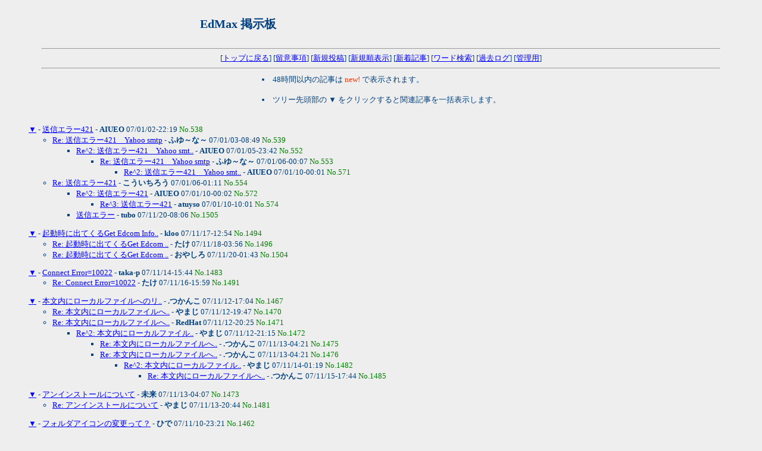

--- FILE ---
content_type: text/html
request_url: http://www.edcom.jp/cgi-bin/edmaxbbs/wforum.cgi?page=840&list=tree
body_size: 20534
content:
<!DOCTYPE HTML PUBLIC "-//W3C//DTD HTML 4.01 Transitional//EN">
<html lang="ja">
<head>
<META HTTP-EQUIV="Content-type" CONTENT="text/html; charset=Shift_JIS">
<META HTTP-EQUIV="Content-Style-Type" content="text/css">
<META HTTP-EQUIV="Content-Script-Type" content="text/javascript">
<META HTTP-EQUIV="Pragma" CONTENT="no-cache">
<META HTTP-EQUIV="Cache-Control" CONTENT="no-cache">
<META HTTP-EQUIV="Expires" CONTENT="Mon, 1 Jan 1990 01:01:01 GMT">
<META HTTP-EQUIV="Expires" CONTENT="0">
<STYLE type="text/css">
<!--
body,tr,td,th { font-size:13px; font-family:"MS UI Gothic, Osaka, ＭＳ Ｐゴシック"; }
a:hover       { text-decoration:underline; color:#DD0000; }
.num          { font-family:Verdana,Helvetica,Arial; }
.obi          { background-color:#004080; color:#ffffff; }
-->
</STYLE>
<script language='JavaScript'>
<!-- //
function address(){
user_name=address.arguments[0] + "&#64;" + address.arguments[1];
document.write(user_name.link("mailto:" + address.arguments[0] + "&#64;" + address.arguments[1]));
}
function fcheck(){
document.write(fcheck.arguments[1] + fcheck.arguments[2] + fcheck.arguments[0] + fcheck.arguments[3]);
}
//-->
</script>
<title>EdMax 掲示板</title></head>
<body bgcolor="#EEEEEE" text="#004080" link="#0000FF" vlink="#008080" alink="#DD0000" >
<div align="center">
<table>
<td>
<b style="font-size:20px;color:#004080">EdMax 掲示板</b>&nbsp;&nbsp;&nbsp;
</td>
<td>
    <script type="text/javascript"><!--
    google_ad_client = "pub-7480535426674005";
    /* 468x60, 作成済み 08/02/13 */
    google_ad_slot = "7842204619";
    google_ad_width = 468;
    google_ad_height = 60;
    //-->
    </script>
    <script type="text/javascript"
    src="http://pagead2.googlesyndication.com/pagead/show_ads.js">
    </script>
</td>
</table>
<hr width="90%">
[<a href="http://www.edcom.jp/" target="_top">トップに戻る</a>]
[<a href="./wforum.cgi?mode=note">留意事項</a>]
[<a href="#msg">新規投稿</a>]
[<a href="./wforum.cgi?list=new">新規順表示</a>]
[<a href="./wforum.cgi?mode=newsort&page=840">新着記事</a>]
[<a href="./wforum.cgi?mode=find&page=840&list=tree">ワード検索</a>]
[<a href="./wforum.cgi?mode=past">過去ログ</a>]
[<a href="./wf_admin.cgi">管理用</a>]
<hr width="90%">
<table><tr><td>
<li>48時間以内の記事は <font color="#FF3300">new!</font> で表示されます。</li><br>
<li>ツリー先頭部の ▼ をクリックすると関連記事を一括表示します。</li><br>
</td></tr></table></div>
<DL>
<ul>
<P><DT><a href="./wforum.cgi?mode=allread&no=538&page=840">▼</a> - <a href="./wforum.cgi?no=538&reno=no&oya=538&mode=msgview&page=840">送信エラー421</a> - <b>AIUEO</b> 07/01/02-22:19 <font color="#008000">No.538</font> 
<ul>
<li><a href="./wforum.cgi?no=539&reno=538&oya=538&mode=msgview&page=840">Re: 送信エラー421　Yahoo smtp</a> - <b>ふゆ～な～</b> 07/01/03-08:49 <font color="#008000">No.539</font> 
<ul>
<li><a href="./wforum.cgi?no=552&reno=539&oya=538&mode=msgview&page=840">Re^2: 送信エラー421　Yahoo smt..</a> - <b>AIUEO</b> 07/01/05-23:42 <font color="#008000">No.552</font> 
<ul>
<li><a href="./wforum.cgi?no=553&reno=552&oya=538&mode=msgview&page=840">Re: 送信エラー421　Yahoo smtp</a> - <b>ふゆ～な～</b> 07/01/06-00:07 <font color="#008000">No.553</font> 
<ul>
<li><a href="./wforum.cgi?no=571&reno=553&oya=538&mode=msgview&page=840">Re^2: 送信エラー421　Yahoo smt..</a> - <b>AIUEO</b> 07/01/10-00:01 <font color="#008000">No.571</font> 
</ul>
</ul>
</ul>
<li><a href="./wforum.cgi?no=554&reno=538&oya=538&mode=msgview&page=840">Re: 送信エラー421</a> - <b>こういちろう</b> 07/01/06-01:11 <font color="#008000">No.554</font> 
<ul>
<li><a href="./wforum.cgi?no=572&reno=554&oya=538&mode=msgview&page=840">Re^2: 送信エラー421</a> - <b>AIUEO</b> 07/01/10-00:02 <font color="#008000">No.572</font> 
<ul>
<li><a href="./wforum.cgi?no=574&reno=572&oya=538&mode=msgview&page=840">Re^3: 送信エラー421</a> - <b>atuyso</b> 07/01/10-10:01 <font color="#008000">No.574</font> 
</ul>
<li><a href="./wforum.cgi?no=1505&reno=554&oya=538&mode=msgview&page=840">送信エラー</a> - <b>tubo</b> 07/11/20-08:06 <font color="#008000">No.1505</font> 
</ul>
</ul>
<P><DT><a href="./wforum.cgi?mode=allread&no=1494&page=840">▼</a> - <a href="./wforum.cgi?no=1494&reno=no&oya=1494&mode=msgview&page=840">起動時に出てくるGet Edcom Info..</a> - <b>kloo</b> 07/11/17-12:54 <font color="#008000">No.1494</font> 
<ul>
<li><a href="./wforum.cgi?no=1496&reno=1494&oya=1494&mode=msgview&page=840">Re: 起動時に出てくるGet Edcom ..</a> - <b>たけ</b> 07/11/18-03:56 <font color="#008000">No.1496</font> 
<li><a href="./wforum.cgi?no=1504&reno=1494&oya=1494&mode=msgview&page=840">Re: 起動時に出てくるGet Edcom ..</a> - <b>おやしろ</b> 07/11/20-01:43 <font color="#008000">No.1504</font> 
</ul>
<P><DT><a href="./wforum.cgi?mode=allread&no=1483&page=840">▼</a> - <a href="./wforum.cgi?no=1483&reno=no&oya=1483&mode=msgview&page=840">Connect Error=10022</a> - <b>taka-p</b> 07/11/14-15:44 <font color="#008000">No.1483</font> 
<ul>
<li><a href="./wforum.cgi?no=1491&reno=1483&oya=1483&mode=msgview&page=840">Re: Connect Error=10022</a> - <b>たけ</b> 07/11/16-15:59 <font color="#008000">No.1491</font> 
</ul>
<P><DT><a href="./wforum.cgi?mode=allread&no=1467&page=840">▼</a> - <a href="./wforum.cgi?no=1467&reno=no&oya=1467&mode=msgview&page=840">本文内にローカルファイルへのリ..</a> - <b>.つかんこ</b> 07/11/12-17:04 <font color="#008000">No.1467</font> 
<ul>
<li><a href="./wforum.cgi?no=1470&reno=1467&oya=1467&mode=msgview&page=840">Re: 本文内にローカルファイルへ..</a> - <b>やまじ</b> 07/11/12-19:47 <font color="#008000">No.1470</font> 
<li><a href="./wforum.cgi?no=1471&reno=1467&oya=1467&mode=msgview&page=840">Re: 本文内にローカルファイルへ..</a> - <b>RedHat</b> 07/11/12-20:25 <font color="#008000">No.1471</font> 
<ul>
<li><a href="./wforum.cgi?no=1472&reno=1471&oya=1467&mode=msgview&page=840">Re^2: 本文内にローカルファイル..</a> - <b>やまじ</b> 07/11/12-21:15 <font color="#008000">No.1472</font> 
<ul>
<li><a href="./wforum.cgi?no=1475&reno=1472&oya=1467&mode=msgview&page=840">Re: 本文内にローカルファイルへ..</a> - <b>.つかんこ</b> 07/11/13-04:21 <font color="#008000">No.1475</font> 
<li><a href="./wforum.cgi?no=1476&reno=1472&oya=1467&mode=msgview&page=840">Re: 本文内にローカルファイルへ..</a> - <b>.つかんこ</b> 07/11/13-04:21 <font color="#008000">No.1476</font> 
<ul>
<li><a href="./wforum.cgi?no=1482&reno=1476&oya=1467&mode=msgview&page=840">Re^2: 本文内にローカルファイル..</a> - <b>やまじ</b> 07/11/14-01:19 <font color="#008000">No.1482</font> 
<ul>
<li><a href="./wforum.cgi?no=1485&reno=1482&oya=1467&mode=msgview&page=840">Re: 本文内にローカルファイルへ..</a> - <b>.つかんこ</b> 07/11/15-17:44 <font color="#008000">No.1485</font> 
</ul>
</ul>
</ul>
</ul>
</ul>
<P><DT><a href="./wforum.cgi?mode=allread&no=1473&page=840">▼</a> - <a href="./wforum.cgi?no=1473&reno=no&oya=1473&mode=msgview&page=840">アンインストールについて</a> - <b>未来</b> 07/11/13-04:07 <font color="#008000">No.1473</font> 
<ul>
<li><a href="./wforum.cgi?no=1481&reno=1473&oya=1473&mode=msgview&page=840">Re: アンインストールについて</a> - <b>やまじ</b> 07/11/13-20:44 <font color="#008000">No.1481</font> 
</ul>
<P><DT><a href="./wforum.cgi?mode=allread&no=1462&page=840">▼</a> - <a href="./wforum.cgi?no=1462&reno=no&oya=1462&mode=msgview&page=840">フォルダアイコンの変更って？</a> - <b>ひで</b> 07/11/10-23:21 <font color="#008000">No.1462</font> 
<ul>
<li><a href="./wforum.cgi?no=1463&reno=1462&oya=1462&mode=msgview&page=840">Re: フォルダアイコンの変更って..</a> - <b>はるみち</b> 07/11/11-04:56 <font color="#008000">No.1463</font> 
<ul>
<li><a href="./wforum.cgi?no=1474&reno=1463&oya=1462&mode=msgview&page=840">Re^2: フォルダアイコンの変更っ..</a> - <b>hide</b> 07/11/13-04:13 <font color="#008000">No.1474</font> 
<ul>
<li><a href="./wforum.cgi?no=1477&reno=1474&oya=1462&mode=msgview&page=840">Re^2: フォルダアイコンの変更っ..</a> - <b>ひで</b> 07/11/13-04:24 <font color="#008000">No.1477</font> 
<ul>
<li><a href="./wforum.cgi?no=1478&reno=1477&oya=1462&mode=msgview&page=840">Re^3: フォルダアイコンの変更っ..</a> - <b>はるみち</b> 07/11/13-06:01 <font color="#008000">No.1478</font> 
</ul>
</ul>
</ul>
</ul>
<P><DT><a href="./wforum.cgi?mode=allread&no=1452&page=840">▼</a> - <a href="./wforum.cgi?no=1452&reno=no&oya=1452&mode=msgview&page=840">送信メールが迷惑メール扱いにな..</a> - <b>もん</b> 07/11/07-13:39 <font color="#008000">No.1452</font> 
<ul>
<li><a href="./wforum.cgi?no=1453&reno=1452&oya=1452&mode=msgview&page=840">Re: 送信メールが迷惑メール扱い..</a> - <b>もも</b> 07/11/07-21:16 <font color="#008000">No.1453</font> 
<li><a href="./wforum.cgi?no=1454&reno=1452&oya=1452&mode=msgview&page=840">Re: 送信メールが迷惑メール扱い..</a> - <b>もも</b> 07/11/07-21:19 <font color="#008000">No.1454</font> 
<ul>
<li><a href="./wforum.cgi?no=1455&reno=1454&oya=1452&mode=msgview&page=840">Re^2: 送信メールが迷惑メール扱..</a> - <b>もも</b> 07/11/07-21:34 <font color="#008000">No.1455</font> 
<ul>
<li><a href="./wforum.cgi?no=1456&reno=1455&oya=1452&mode=msgview&page=840">Re^3: 送信メールが迷惑メール扱..</a> - <b>もも</b> 07/11/07-21:46 <font color="#008000">No.1456</font> 
</ul>
</ul>
<li><a href="./wforum.cgi?no=1464&reno=1452&oya=1452&mode=msgview&page=840">Re: 送信メールが迷惑メール扱い..</a> - <b>やお</b> 07/11/11-13:18 <font color="#008000">No.1464</font> 
<ul>
<li><a href="./wforum.cgi?no=1465&reno=1464&oya=1452&mode=msgview&page=840">Re^2: 送信メールが迷惑メール扱..</a> - <b>RedHat</b> 07/11/12-10:17 <font color="#008000">No.1465</font> 
<ul>
<li><a href="./wforum.cgi?no=1466&reno=1465&oya=1452&mode=msgview&page=840">Re^3: 送信メールが迷惑メール扱..</a> - <b>やお</b> 07/11/12-14:32 <font color="#008000">No.1466</font> 
<ul>
<li><a href="./wforum.cgi?no=1469&reno=1466&oya=1452&mode=msgview&page=840">Re^4: 送信メールが迷惑メール扱..</a> - <b>RedHat</b> 07/11/12-18:35 <font color="#008000">No.1469</font> 
</ul>
</ul>
</ul>
</ul>
<P><DT><a href="./wforum.cgi?mode=allread&no=1458&page=840">▼</a> - <a href="./wforum.cgi?no=1458&reno=no&oya=1458&mode=msgview&page=840">送信時に一度受信しないといけな..</a> - <b>aya</b> 07/11/08-23:19 <font color="#008000">No.1458</font> 
<ul>
<li><a href="./wforum.cgi?no=1459&reno=1458&oya=1458&mode=msgview&page=840">Re: 送信時に一度受信しないとい..</a> - <b>やまじ</b> 07/11/09-00:48 <font color="#008000">No.1459</font> 
<ul>
<li><a href="./wforum.cgi?no=1460&reno=1459&oya=1458&mode=msgview&page=840">Re^2: 送信時に一度受信しないと..</a> - <b>aya</b> 07/11/09-21:57 <font color="#008000">No.1460</font> 
<ul>
<li><a href="./wforum.cgi?no=1461&reno=1460&oya=1458&mode=msgview&page=840">Re^3: 送信時に一度受信しないと..</a> - <b>やまじ</b> 07/11/10-03:20 <font color="#008000">No.1461</font> 
</ul>
</ul>
</ul>
<P><DT><a href="./wforum.cgi?mode=allread&no=1457&page=840">▼</a> - <a href="./wforum.cgi?no=1457&reno=no&oya=1457&mode=msgview&page=840">送信フォルダ内、消去。</a> - <b>shin</b> 07/11/08-09:12 <font color="#008000">No.1457</font> 
<P><DT><a href="./wforum.cgi?mode=allread&no=1450&page=840">▼</a> - <a href="./wforum.cgi?no=1450&reno=no&oya=1450&mode=msgview&page=840">Connect Error=10051についてで..</a> - <b>もも</b> 07/11/07-00:50 <font color="#008000">No.1450</font> 
</ul>
</DL>
<p><table><tr>
<td><form action="./wforum.cgi" method="get">
<input type=hidden name=page value="830">
<input type=hidden name=list value="tree">
<input type=submit value="前ページ"></td></form>
<td><form action="./wforum.cgi" method="get">
<input type=hidden name=page value="850">
<input type=hidden name=list value="tree">
<input type=submit value="次ページ"></td></form>
<td width=10></td><td class=num>| <a href="./wforum.cgi?page=0&list=tree">1</a>
| <a href="./wforum.cgi?page=10&list=tree">2</a>
| <a href="./wforum.cgi?page=20&list=tree">3</a>
| <a href="./wforum.cgi?page=30&list=tree">4</a>
| <a href="./wforum.cgi?page=40&list=tree">5</a>
| <a href="./wforum.cgi?page=50&list=tree">6</a>
| <a href="./wforum.cgi?page=60&list=tree">7</a>
| <a href="./wforum.cgi?page=70&list=tree">8</a>
| <a href="./wforum.cgi?page=80&list=tree">9</a>
| <a href="./wforum.cgi?page=90&list=tree">10</a>
| <a href="./wforum.cgi?page=100&list=tree">11</a>
| <a href="./wforum.cgi?page=110&list=tree">12</a>
| <a href="./wforum.cgi?page=120&list=tree">13</a>
| <a href="./wforum.cgi?page=130&list=tree">14</a>
| <a href="./wforum.cgi?page=140&list=tree">15</a>
| <a href="./wforum.cgi?page=150&list=tree">16</a>
| <a href="./wforum.cgi?page=160&list=tree">17</a>
| <a href="./wforum.cgi?page=170&list=tree">18</a>
| <a href="./wforum.cgi?page=180&list=tree">19</a>
| <a href="./wforum.cgi?page=190&list=tree">20</a>
| <a href="./wforum.cgi?page=200&list=tree">21</a>
| <a href="./wforum.cgi?page=210&list=tree">22</a>
| <a href="./wforum.cgi?page=220&list=tree">23</a>
| <a href="./wforum.cgi?page=230&list=tree">24</a>
| <a href="./wforum.cgi?page=240&list=tree">25</a>
| <a href="./wforum.cgi?page=250&list=tree">26</a>
| <a href="./wforum.cgi?page=260&list=tree">27</a>
| <a href="./wforum.cgi?page=270&list=tree">28</a>
| <a href="./wforum.cgi?page=280&list=tree">29</a>
| <a href="./wforum.cgi?page=290&list=tree">30</a>
| <a href="./wforum.cgi?page=300&list=tree">31</a>
| <a href="./wforum.cgi?page=310&list=tree">32</a>
| <a href="./wforum.cgi?page=320&list=tree">33</a>
| <a href="./wforum.cgi?page=330&list=tree">34</a>
| <a href="./wforum.cgi?page=340&list=tree">35</a>
| <a href="./wforum.cgi?page=350&list=tree">36</a>
| <a href="./wforum.cgi?page=360&list=tree">37</a>
| <a href="./wforum.cgi?page=370&list=tree">38</a>
| <a href="./wforum.cgi?page=380&list=tree">39</a>
| <a href="./wforum.cgi?page=390&list=tree">40</a>
| <a href="./wforum.cgi?page=400&list=tree">41</a>
| <a href="./wforum.cgi?page=410&list=tree">42</a>
| <a href="./wforum.cgi?page=420&list=tree">43</a>
| <a href="./wforum.cgi?page=430&list=tree">44</a>
| <a href="./wforum.cgi?page=440&list=tree">45</a>
| <a href="./wforum.cgi?page=450&list=tree">46</a>
| <a href="./wforum.cgi?page=460&list=tree">47</a>
| <a href="./wforum.cgi?page=470&list=tree">48</a>
| <a href="./wforum.cgi?page=480&list=tree">49</a>
| <a href="./wforum.cgi?page=490&list=tree">50</a>
| <a href="./wforum.cgi?page=500&list=tree">51</a>
| <a href="./wforum.cgi?page=510&list=tree">52</a>
| <a href="./wforum.cgi?page=520&list=tree">53</a>
| <a href="./wforum.cgi?page=530&list=tree">54</a>
| <a href="./wforum.cgi?page=540&list=tree">55</a>
| <a href="./wforum.cgi?page=550&list=tree">56</a>
| <a href="./wforum.cgi?page=560&list=tree">57</a>
| <a href="./wforum.cgi?page=570&list=tree">58</a>
| <a href="./wforum.cgi?page=580&list=tree">59</a>
| <a href="./wforum.cgi?page=590&list=tree">60</a>
| <a href="./wforum.cgi?page=600&list=tree">61</a>
| <a href="./wforum.cgi?page=610&list=tree">62</a>
| <a href="./wforum.cgi?page=620&list=tree">63</a>
| <a href="./wforum.cgi?page=630&list=tree">64</a>
| <a href="./wforum.cgi?page=640&list=tree">65</a>
| <a href="./wforum.cgi?page=650&list=tree">66</a>
| <a href="./wforum.cgi?page=660&list=tree">67</a>
| <a href="./wforum.cgi?page=670&list=tree">68</a>
| <a href="./wforum.cgi?page=680&list=tree">69</a>
| <a href="./wforum.cgi?page=690&list=tree">70</a>
| <a href="./wforum.cgi?page=700&list=tree">71</a>
| <a href="./wforum.cgi?page=710&list=tree">72</a>
| <a href="./wforum.cgi?page=720&list=tree">73</a>
| <a href="./wforum.cgi?page=730&list=tree">74</a>
| <a href="./wforum.cgi?page=740&list=tree">75</a>
| <a href="./wforum.cgi?page=750&list=tree">76</a>
| <a href="./wforum.cgi?page=760&list=tree">77</a>
| <a href="./wforum.cgi?page=770&list=tree">78</a>
| <a href="./wforum.cgi?page=780&list=tree">79</a>
| <a href="./wforum.cgi?page=790&list=tree">80</a>
| <a href="./wforum.cgi?page=800&list=tree">81</a>
| <a href="./wforum.cgi?page=810&list=tree">82</a>
| <a href="./wforum.cgi?page=820&list=tree">83</a>
| <a href="./wforum.cgi?page=830&list=tree">84</a>
| <b style='color:red'>85</b>
| <a href="./wforum.cgi?page=850&list=tree">86</a>
| <a href="./wforum.cgi?page=860&list=tree">87</a>
| <a href="./wforum.cgi?page=870&list=tree">88</a>
| <a href="./wforum.cgi?page=880&list=tree">89</a>
| <a href="./wforum.cgi?page=890&list=tree">90</a>
| <a href="./wforum.cgi?page=900&list=tree">91</a>
| <a href="./wforum.cgi?page=910&list=tree">92</a>
| <a href="./wforum.cgi?page=920&list=tree">93</a>
| <a href="./wforum.cgi?page=930&list=tree">94</a>
| <a href="./wforum.cgi?page=940&list=tree">95</a>
| <a href="./wforum.cgi?page=950&list=tree">96</a>
| <a href="./wforum.cgi?page=960&list=tree">97</a>
| <a href="./wforum.cgi?page=970&list=tree">98</a>
| <a href="./wforum.cgi?page=980&list=tree">99</a>
| <a href="./wforum.cgi?page=990&list=tree">100</a>
| <a href="./wforum.cgi?page=1000&list=tree">101</a>
| <a href="./wforum.cgi?page=1010&list=tree">102</a>
| <a href="./wforum.cgi?page=1020&list=tree">103</a>
| <a href="./wforum.cgi?page=1030&list=tree">104</a>
| <a href="./wforum.cgi?page=1040&list=tree">105</a>
| <a href="./wforum.cgi?page=1050&list=tree">106</a>
| <a href="./wforum.cgi?page=1060&list=tree">107</a>
| <a href="./wforum.cgi?page=1070&list=tree">108</a>
| <a href="./wforum.cgi?page=1080&list=tree">109</a>
| <a href="./wforum.cgi?page=1090&list=tree">110</a>
| <a href="./wforum.cgi?page=1100&list=tree">111</a>
| <a href="./wforum.cgi?page=1110&list=tree">112</a>
| <a href="./wforum.cgi?page=1120&list=tree">113</a>
| <a href="./wforum.cgi?page=1130&list=tree">114</a>
| <a href="./wforum.cgi?page=1140&list=tree">115</a>
| <a href="./wforum.cgi?page=1150&list=tree">116</a>
| <a href="./wforum.cgi?page=1160&list=tree">117</a>
| <a href="./wforum.cgi?page=1170&list=tree">118</a>
| <a href="./wforum.cgi?page=1180&list=tree">119</a>
| <a href="./wforum.cgi?page=1190&list=tree">120</a>
| <a href="./wforum.cgi?page=1200&list=tree">121</a>
| <a href="./wforum.cgi?page=1210&list=tree">122</a>
| <a href="./wforum.cgi?page=1220&list=tree">123</a>
|</td></tr></table><br>
<hr width='95%'><p><a name="msg"></a><div align='center'>
<b><big>メッセージをどうぞ・・</big></b></a></div>
<P><form action="./wf_regi.cgi" method="POST">
<form action="./wf_regi.cgi" method="POST">
<input type=hidden name=WEB_FORUM value=ytybfxzw>
<input type=hidden name=page value="840">
<input type=hidden name=no value="new">
<blockquote><table border=0 cellspacing=0 cellpadding=1>
<tr><td><b>おなまえ</b></td><td><input type=text name=name size=28 value=""></td></tr>
<tr><td><b>Ｅメール</b></td><td><input type=hidden name=mail size=28 value="JPJNcAyD5hU">
<input type=text name=url size=28 value=""> 
<select name=smail>
<option value="0" selected>表示
<option value="1">非表示
</select></td></tr>
<tr><td><b>タイトル</b></td><td>
<!-- //
<input type=text name=subject size=36 value="">
// -->
<input type=hidden name=title size=36 value="">
<input type=hidden name=theme size=36 value="">
<input type=text name=sub size=38 value=""></td></tr>
<tr><td colspan=2><b>メッセージ</b>&nbsp;&nbsp;&nbsp;<input type=radio name=wrap value="soft" checked>手動改行
<input type=radio name=wrap value="hard">強制改行
<input type=radio name=wrap value="pre">図表モード
<br><textarea name=message rows=10 cols=62 wrap=soft></textarea><tr><td nowrap><b>参照先</b></td>
<!--//
<tr>
  <td><b>URL</b></td>
<td><input type=text name=url2 size=50 value=""></td>
</tr>
//-->
<td><input type=hidden name="formcheck" value="1128692756">
<input type=text name=email size=58 value=""></td></tr>
<tr>
  <td><b>暗証キー</b></td>
  <td><input type=password name=pwd size=8 value="" maxlength=8>
	(英数字で8文字以内)</td>
</tr>
<tr>
   <td></td>
    <td>
<input type=hidden name=mode value="form">
<input type=submit value=" 記事を投稿する ">
 &nbsp; <input type=checkbox name=pview value="on" >プレビュー   </td>
</tr>
</table>
</form>
</blockquote>
<hr width="95%">
<div align="center">
<form action="./wf_regi.cgi" method="POST">
<input type=hidden name=page value="840">
<font color="#dd0000">
- 以下のフォームから自分の投稿記事を修正・削除することができます -</font><br>
処理 <select name=mode>
<option value="usr_edt">修正
<option value="usr_del">削除
</select>
記事No <input type=text name=no size=4>
暗証キー <input type=password name=pwd size=6>
<input type=submit value="送信"></form>
<hr width="95%"></div>
<p><!-- Web Forum v4.7 Rev1.85 -->
<div align='center' style='font-size:10px; font-family:Verdana,Helvetica,Arial'>
- <a href='http://www.kent-web.com/' target='_top'>Web Forum</a> -
<br><a href='http://swanbay-web.hp.infoseek.co.jp/index.html' target='_top'>Antispan Version</a>
</div>
</body></html>


--- FILE ---
content_type: text/html; charset=utf-8
request_url: https://www.google.com/recaptcha/api2/aframe
body_size: 268
content:
<!DOCTYPE HTML><html><head><meta http-equiv="content-type" content="text/html; charset=UTF-8"></head><body><script nonce="91IMcIBOLXOrJ2IbTUKyJw">/** Anti-fraud and anti-abuse applications only. See google.com/recaptcha */ try{var clients={'sodar':'https://pagead2.googlesyndication.com/pagead/sodar?'};window.addEventListener("message",function(a){try{if(a.source===window.parent){var b=JSON.parse(a.data);var c=clients[b['id']];if(c){var d=document.createElement('img');d.src=c+b['params']+'&rc='+(localStorage.getItem("rc::a")?sessionStorage.getItem("rc::b"):"");window.document.body.appendChild(d);sessionStorage.setItem("rc::e",parseInt(sessionStorage.getItem("rc::e")||0)+1);localStorage.setItem("rc::h",'1769977913889');}}}catch(b){}});window.parent.postMessage("_grecaptcha_ready", "*");}catch(b){}</script></body></html>